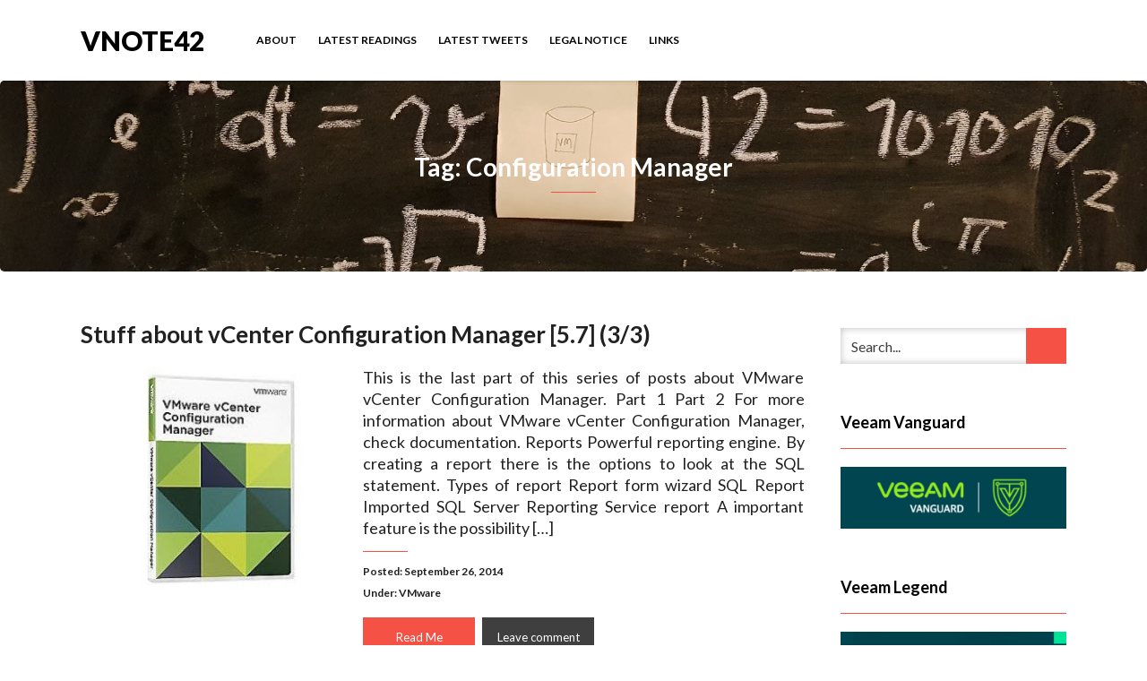

--- FILE ---
content_type: application/javascript
request_url: https://vnote42.net/wp-content/uploads/hummingbird-assets/af82b44bb7b5a179a19a944a3f29ee5b.js
body_size: 161
content:
/**handles:wp-quicklatex-frontend**/
jQuery(document).ready(function(t){var e="[data-uri]%3D",a=document.createElement("img");a.setAttribute("src",e),a.addEventListener("load",function(){t("img.quicklatex-auto-format").attr("src",function(){return t(this).attr("src").replace(".png",".svg")})},!0)});